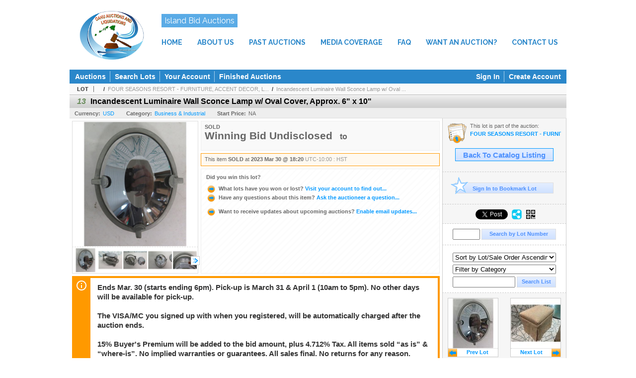

--- FILE ---
content_type: text/html; charset=utf-8
request_url: https://bid.oahuauctions.com/Incandescent-Luminaire-Wall-Sconce-Lamp-w-Oval-Cover-Approx-6-x-10_i47922059
body_size: 14642
content:

<!DOCTYPE html PUBLIC "-//W3C//DTD XHTML 1.0 Transitional//EN" "http://www.w3.org/TR/xhtml1/DTD/xhtml1-transitional.dtd">
<html xmlns="http://www.w3.org/1999/xhtml" >
<head><link rel="stylesheet" type="text/css" href="css/jquery.thickbox.css" /><link rel="shortcut icon" href="https://bid.oahuauctions.com/s/109/graphics/favicon.ico" /><link rel="alternate" type="application/rss+xml" title="Oahu Auctions Upcoming Auctions Feed" href="https://bid.oahuauctions.com/feeds" /><script type="text/javascript">var relpath = "https://bid.oahuauctions.com/";</script><link rel="stylesheet" type="text/css" href="https://bid.oahuauctions.com/css/c.min.2602010449.css" /><link rel="stylesheet" type="text/css" href="https://bid.oahuauctions.com/s/109/css/s.min.2602010449.css" /><script type="text/javascript" src="https://bid.oahuauctions.com/js/jquery-1.4.4.min.js"></script><script type="text/javascript" src="https://bid.oahuauctions.com/js/c.min.2602010449.js"></script><link rel="stylesheet" type="text/css" href="css/font-awesome.min.css" />
    <meta id="cphHead_metaDescription" name="description" content="Incandescent Luminaire Wall Sconce Lamp w/ Oval Cover, Approx. 6&amp;quot; x 10&amp;quot; - Oahu Auctions"></meta>
    <meta id="cphHead_metaKeywords" name="keywords" content="Incandescent Luminaire Wall Sconce Lamp w/ Oval Cover, Approx. 6&amp;quot; x 10&amp;quot;, Oahu Auctions, Honolulu, Hawaii, United States, auction, item, lot"></meta>

    <link rel="stylesheet" type="text/css" href="css/jquery.jcarousel.css" />
    <link rel="stylesheet" type="text/css" href="css/jquery.jcarousel.skin.css" />
    <link rel="stylesheet" type="text/css" href="css/jquery.jqzoom.css" />
    <link rel="stylesheet" type="text/css" href="css/pages/item.5.css" />
    <link rel="stylesheet" type="text/css" href="css/lightbox.css" />

    <script src="js/jquery-1.6.min.js" type="text/javascript"></script>

    <script type="text/javascript" src="js/jquery.lightbox.js?show_linkback=false&amp;show_helper_text=false&amp;speed=200&amp;opacity=0.8"></script>
    <script type="text/javascript" src="js/jquery.jcarousel.2602010449.js"></script>
    <script type='text/javascript' src='js/jquery.jqzoom-core.2602010449.js'></script>
    <script type="text/javascript" src="js/pages/auction.2602010449.js"></script>
    <script type="text/javascript" src="js/pages/item.2602010449.js"></script>

    <script src="js/jquery-ui-1.11.3.min.js" type="text/javascript"></script>
    <link rel="stylesheet" type="text/css" href="css\jquery-ui-1.11.3.min.css"/>

    <link rel="canonical" href="https://www.liveauctionworld.com/Incandescent-Luminaire-Wall-Sconce-Lamp-w-Oval-Cover-Approx-6-x-10_i47922059" />

    <style type="text/css">
        /*Jquery UI MyAgent CSS*/
        .ui-dialog{
            font-size: 12px;
            text-align:left;
        }
        .ui-dialog input[type=text]{
            width:420px;
        }
        .lblTitle{
            margin-top:7px;
            margin-bottom:2px;
            display:block;
        }
        .lblInfo {
            font-weight: normal;
            display:block;
        }
        .lblError {
            color:red;
            font-weight: normal;
            margin: 5px 0;
            display: block;
        }
        
        .buttons {
            text-align: center;
            margin-top:5px;
        }
        .buttons input{
            margin:5px 25px;
            width:80px;
        }
        #AuctionButlerTitle {
            text-align:center;
            border: 1px rgb(204, 204, 204) solid;
            padding: 5px 5px 10px 5px;
        }
        #AuctionButlerTitle span{
            font-size: 14px;
        }
        #AuctionButlerTitle img{
            vertical-align:middle;
        }
        #manageAuctionButler{
            text-decoration:none;
            color:#09f;
        }
        #manageAuctionButler:hover{
            color:#f90;
        }
        #CreateSavedSearch{
            color:#fff;
            background-color:rgb(0, 166, 81);
            cursor:pointer;
            padding: 0 55px;
            text-decoration:none;
            font-family:sans-serif;
            font-weight:bold;
            font-size:small;
            display:inline-block;
            height: 15px;
            border: solid 1px #ccc;
            border-left:none;
            padding-bottom: 7px;
            padding-top: 9px;
            margin-left: 1px;
        }
        .imgQuestion{
            margin-top: -47px;
            margin-left: 200px;
            float: left;
            cursor:help;
        }

        .p_item-buynow {
            clear: both;
            margin: 0 5px;
            padding: 1em 1.5em;
            border: solid 1px #F90;
            background-color: #FFF9F0;
            color: #666;
            text-align: left;
        }
        .p_item-buynow a {
            background: red;
            color: white;
            padding: 0.6em 1.2em 0.5em;
            margin-top: -0.3em;
            float: right;
            cursor: pointer;
            margin-left: 1em;
            border: 1px solid #999;
            border-radius: 0.2em;
            text-decoration: none;
            font-size: 1.4em;
        }
        .p_item-buynow-quantity {
            font-size: 0.8em;
            font-weight: normal;
        }
        .p_item-buynow-quantity::before {
            content: "x";
            display: inline-block;
            margin: 0 0.25em 0 0.5em;
        }
        .gridView {
            margin: 10px;
            color: #666;
            font-size: 8pt;
            font-weight: normal;
            text-align: right;
            margin-left: 10px;
        }
        .gridView tr td {
            padding: 1px 0px !important;
        }
        .datainfo tr th {
            border-bottom: solid 1px #EEE;
            color: #666;
            font-weight: bold;
            font-size: 8pt;
        }
        .left-padding {
            padding-left: 15px !important;
        }
        .minor-left-padding {
            padding-left: 5px !important;
        }
        .no-right-padding {
            padding-right: 0px !important;
        }
    </style>

    <script type="text/javascript">
        var yt_element, yt_video, yt_videoId, yt_autoload_id;

        var auctionSessionID = "88264";

        var AdjacentItemConfig = new function () {
            this.auctionID = "59562";
            this.auctionSessionID = auctionSessionID;
            this.containerID = "item_sideinfo_nextprev";
            this.commonApiURL = lag.GetCommonApiURL(),
            this.itemCount = "1";
            this.itemID = "47922059";
            this.isMobile = false;
            this.mediaURL = "https://dygtyjqp7pi0m.cloudfront.net/";
            this.showLotNumber = "True";
        }

        var FilterConfig = new function () {
            this.auctionSessionID = auctionSessionID;
        }

        var SiteConfig = new function () {
            this.registrantID = "";
            this.siteID = "109";
        }

        //Initialize JQZoom
        function initJQZoom(){
            $("#jqzoom").jqzoom({zoomType:"standard", zoomWidth:479, zoomHeight: 305, xOffset:7, yOffset: -2, title:false });
        }

        function hideImageYoutubeVideoElements() {
            $("#item_media_main a").hide(); // image

            var videle = $("#item_media_main_video");
            videle[0].pause(); videle.hide();

            if (yt_element) {
                yt_video.pauseVideo();
                yt_element.hide();
            }
        }

        // function called when hover over thumbnail
        function hoverThumbnail(img_md_src, img_lg_src, i)
        {
            hideImageYoutubeVideoElements();

            $("#item_media_main img").attr("src", img_md_src);
            $("#item_media_main a").attr("href", img_lg_src).attr("data-i", i).show();

            //Reinitialize zqzoom on new image
            initJQZoom();
        }
        function hoverMediaThumbnail(url, isYoutube)
        {
            if (!url || !url.length) return;

            hideImageYoutubeVideoElements();

            if (isYoutube == 1) { //1 = youtube, 0 = video url, 2 = uploaded video
                if (yt_videoId != url) { // if not already loaded then load...
                    yt_videoId = url;

                    if (yt_element && yt_video) {
                        yt_video.loadVideoById(url);
                    }
                    else {
                        yt_element = $("#item_media_main .youtube");
                        yt_video = new YT.Player("youtube_player",
                            {
                                width: 250, height: 250, videoId: url,
                                playerVars: { modestbranding: true },
                                events: {
                                    'onReady': function (event) {
                                        yt_video.playVideo();
                                    },
                                    'onStateChange': function (state) {
                                        if (state.data === 0) { // video ended
                                            // restart (loop)
                                            yt_video.seekTo(0);
                                            yt_video.playVideo();
                                        }
                                    }
                                }
                            });
                    }
                }

                yt_element.show();
            }
            else {
                $("#item_media_main_video").attr('src', url).show()[0].play();
            }
        }
        // auto load first video (if it exists)
        function onYouTubeIframeAPIReady()
        {
            // make sure page loaded already
            $(function (){
                // use setTimeout 0 to queue function call after general initialization
                setTimeout(function() { hoverMediaThumbnail(yt_autoload_id, true); }, 1000);
            });
        }
        
        // on tab click change tab and details appropriately
        function changeDetailsTab(name)
        {
            $("#item_details_tabs li").removeClass("active");
            $("#item_details_info > span").css("display", "none");

            $("#item_details_tabs_" + name).addClass("active");
            $("#item_details_info_" + name).css("display", "block");
        }

        // on document ready
        $(function()
        {
            getAdjacentItems(AdjacentItemConfig);
            // show thumbnails section (before initializing carousel)
            // do this instead of just having it visible from the get go
            // because we want style to be applied first otherwise during
            // page load/render layout looks all goofy, and jumps around
            $("#item_media_thumbnails").css("display", "block");

            $("#plhMedia").css("display", "block");

            // initialize thumbnail carousel
            $("#item_media_thumbnails").jcarousel(
            {
                scroll: 1,
                visible: (5)
            });
            
            // initialize jqzoom (on main image)
            // if image src contains 'noimage' (eg. .../noimage_md.jpg) then don't add zoom capability
            var main_image = $("#item_media_main a img");
            if(main_image.attr("src").indexOf("noimage") < 0)
            {
                // a valid image exists so initialize jqzoom on the image
                initJQZoom();
            }
            else
            {
                // a valid image does NOT exist, remove the href for the link on the main image
                $("#item_media_main a").removeAttr("href");
            }

            // click main image to get zoom via thumbnail lightbox event
            $("#item_media_main a").click(function() {
                var i = $(this).attr("data-i");
                $("a.item_media_thumbnail_" + i).trigger("click");
            });

            // show itemsbar
            $(".item_groupbar").show("slow", function(){ $(".item_groupbar .tag").show(); });
            
            // setup find lot number events
            $("#txtFindLot").click(function(e){ this.select(); });
            $("#txtFindLot").keypress(function(e)
            {
                var keyCode = (window.Event)? e.which : e.keyCode;
                if(keyCode==13)
                {
                    FindLot(this.value, null, 88264, 50);
                    return false;
                }
            });
            $("#btnFindLot").click(function()
            {
                FindLot($("#txtFindLot").val(), null, 88264, 50);
            });
            
            // setup search items via keywords events
            $("#txtSearch").click(function(e){ this.select(); });
            $("#txtSearch").keypress(function(e)
            {
                var keyCode = (window.Event)? e.which : e.keyCode;
                if(keyCode==13)
                {
                    SearchItems("https://bid.oahuauctions.com/FOUR-SEASONS-RESORT-FURNITURE-ACCENT-DECOR-LIGHTING_as88264", "50", "null", $("#txtSearch").val(), $("#ddlSearchCategories").val(), "null", "null", $("#cphBody_ddlSortOrder").val());
                    return false;
                }
            });

            // Load category dropdown list
            getCategoryFilter(FilterConfig);

            function itempage_search() {
                SearchItems(
                    "https://bid.oahuauctions.com/FOUR-SEASONS-RESORT-FURNITURE-ACCENT-DECOR-LIGHTING_as88264", "50", "null",
                    $("#txtSearch").val(), $("#ddlSearchCategories").val(), "null", "null", $("#cphBody_ddlSortOrder").val());
            }
            $("#btnSearch").click(itempage_search);
            $("#ddlSearchCategories,#cphBody_ddlSortOrder").change(itempage_search);
            
            // setup sort ordering
            $("#cphBody_ddlSortOrder").change(function()
            {
                SortItems("https://bid.oahuauctions.com/FOUR-SEASONS-RESORT-FURNITURE-ACCENT-DECOR-LIGHTING_as88264", "50", "null", $("#txtSearch").val(), $("#ddlSearchCategories").val(), "null", "null", $("#cphBody_ddlSortOrder").val());
            });

            //If user is logged in load 
            if("".length > 0){
                //Initialize the savedsearch dialog
                $("#Dialog").dialog({ autoOpen: false, resizable: false, width: 450, modal: true });
                $("#Dialog").dialog('option', 'title', 'Auction Butler');

                var SavedSearch = new function () {
                    this.CategoryID = "12576";
                    this.SSID = null;
                    this.MyAgentEnabled = 0;
                }

                var Filters = new function () {
                    this.categoryID = SavedSearch.CategoryID;
                    this.yearID = null;
                    this.auctionSessionTypeID = null;   
                    this.countryLocationID = null;
                    this.auctioneerID = null;
                }

                var SearchConfig = new function () {
                    this.keywords = removeStopWords(removeIllegalChars("Incandescent Luminaire Wall Sconce Lamp w/ Oval Cover, Approx. 6 x 10 "));
                    this.exactKeywords = null;
                    this.isCurrent = 1;
                    this.exactKeywords = 0;
                }

                var savedSearchName = "";
                var btnMyAgentEnabled = "Added To List";
                var btnMyAgentDisabled = "Add To My List";

                $("#btnSubmit").click(function () {
                    $("#Dialog").dialog('close');
                    
                    promptKeywords = removeStopWords(removeIllegalChars($("#txtKeywords").val()));
                    if (promptKeywords.length > 0) {
                        SearchConfig.keywords = promptKeywords;
                        var savedSearchName = generateSavedSearchName("Business & Industrial", SearchConfig.keywords, SearchConfig.exactKeywords).substr(0,150);
                        if(saveSearch(savedSearchName, SavedSearch.SSID, 1, SearchConfig, Filters, SiteConfig, true)){
                            $("#CreateSavedSearch").text(btnMyAgentEnabled);
                            loadSavedSearch();
                        }
                    }
                });

                $("#btnCancel").click( function () {
                    $("#Dialog").dialog('close');
                });

                $("#txtKeywords").keypress(function(e) {
                    if(e.which == 13) {
                        $("#btnSubmit").click();
                    }else{
                        var regex = new RegExp("^[a-zA-Z0-9 :,]+$");
                        var str = String.fromCharCode(!e.charCode ? e.which : e.charCode);
                        if (regex.test(str))
                            return true;
                        else{
                            e.preventDefault();
                            return false;
                        }
                    }
                });

                $("#CreateSavedSearch").click (function () {
                    loadSavedSearch();

                    //If myagent is disabled, check if it exists. If it does, enabled. else, create
                    if (SavedSearch.SSID != null && SavedSearch.MyAgentEnabled == 1) {
                        if(saveSearch(savedSearchName, SavedSearch.SSID, 0, SearchConfig, Filters, SiteConfig, true, false)){
                            $("#CreateSavedSearch").text(btnMyAgentDisabled);
                            SavedSearch.MyAgentEnabled == 0;
                        }
                    }
                    else {
                        if (!$("#Dialog").dialog('isOpen')) {
                            $("#lblCategory").text("Business & Industrial");
                            $("#txtKeywords").val(SearchConfig.keywords);

                            $("#Dialog").dialog('open');
                        }
                    }
                });	    

                function loadSavedSearch(){
                    var arrSavedSearch = loadSavedSearchesItemPage("109", "");
                    if (arrSavedSearch && arrSavedSearch.length) {
                        $.each(arrSavedSearch, function(index, ssVal) {
                            //if the new generated savedsearch keywords and categoryid match an existing savedsearch then savedsearch is enabled.
                            if(ssVal.SearchKeywords == SearchConfig.keywords){
                                //Existing Saved Search was found. populate existing values
                                SavedSearch.SSID = ssVal.SSID;
                                SavedSearch.MyAgentEnabled = ssVal.MyAgentEnabled;
                                SearchConfig.keywords = ssVal.SearchKeywords;
                                Filters.yearID = ssVal.SearchYearID;
                                Filters.auctionSessionTypeID = ssVal.SearchAuctionSessionID;
                                Filters.countryLocationID = ssVal.SearchLocationID;
                                Filters.auctioneerID = ssVal.SearchAuctioneerID;
                                return false;//break loop
                            }
                        });
                    }
                }

                $("#CreateSavedSearch").removeAttr("href");
            }

            $("#ItemNotificationHelpDialog").dialog({ autoOpen: false, resizable: false, width: 450, modal: true });
            $("#ItemNotificationHelpDialog").dialog('option', 'title', 'Lot Closing Notification Information');

            $("#btnClose").click( function () {
                $("#ItemNotificationHelpDialog").dialog('close');
            });

            $(".imgQuestion").click(function(){
                $("#ItemNotificationHelpDialog").dialog('open');
            });

            $("#linkItemSubSettings").attr("href", "account/profile.aspx?m=2&itn=1&returl=" + window.location.href);
        });
    </script>
    <style type="text/css">
        .auction_session_search input[type='text'] { margin-right:3px; }
        .auction_session_search div { margin-bottom:5px; }
        .auction_session_search div:last-child { margin-bottom:0px; }
        .auction_session_search .boxlink { height:22px; padding:4px; font-size:11px; vertical-align:top; }
        .auction_session_search #btnFindLot { width:150px; }
        .auction_session_search #btnSearch { width:79px; }
        .auction_session_search #txtFindLot { width:49px; height:18px; padding:0px 1px; }
        .auction_session_search #txtSearch { width:120px; height:18px; padding:0px 1px; }
        .auction_session_search #ddlSearchCategories { width:208px; }
        .auction_session_search #cphBody_ddlSortOrder { width:208px; margin:5px 0px; }

        a#lightbox-caption-title {
            display: block;
            text-decoration: none !important;
        }
        a#lightbox-caption-title:hover {
            color: #09f !important;
        }
        a#lightbox-caption-title:hover::after {
            background-color: #09f;
        }
        a#lightbox-caption-title::after {
            display: block;
            content: "OPEN FULL SIZE VERSION IN NEW WINDOW";
            margin: .5em .25em 0;
            padding: 0 .25em;
            border-radius: .25em;
            color: #fff;
            background-color: #999;
            font-size: 1.25em;
            text-align: center;
        }
        #item_media_main a, #item_media_main img, .jqZoomPup, #item_media_thumbnails a
        { cursor: pointer; cursor: -webkit-zoom-in; cursor: -moz-zoom-in; cursor: zoom-in; }
        
        .otherdetailsbox {
            margin-top: 15px;
            color: #333;
            background-color: #fff;
            min-height: unset;
            border: .25em solid #f90;
            border-left-width: 2.5em;
            padding: .75em 1em;
            font-size: 1.1em;
            line-height: 1.3;
            font-weight: bold;
        }
        .otherdetailsbox::before {
            content: '';
            float: left;
            background-image: url('graphics/icons/info-circle.png');
            background-repeat: no-repeat;
            background-position: 0 0;
            width: 3em;
            height: 3em;
            margin-left: -3em;
            margin-top: -.5em;
            z-index: 100;
        }

        .p_item-lotassoc {
            display: block;
            border-color: green;
        }

        .itempage-orderindexnum {
            display: inline-block;
            transform: translateY(-0.1em);
            margin-right: 0.5em;
            padding: 0.2em 0.4em;
            border-radius: 0.5em;
            background-color: #666;
            color: #fff;
            font-size: 0.7em;
            font-weight: normal;
        }
        .itempage-orderindexnum::before {
            content: 'SEQ#';
            display: inline-block;
            margin-right: 0.3em;
        }
        .divAuctionMedia{
            max-height: 55px;
        }
    </style>
    <!--[if lte IE 7]>
    <style type="text/css">
        .auction_session_search #btnFindLot { width:150px; }
        .auction_session_search #btnSearch { width:79px; }
    </style>
    <![endif]-->
    
<meta property="og:site_name" content="Oahu Auctions"></meta><meta property="og:image" content="https://dygtyjqp7pi0m.cloudfront.net/i/59562/47922059_1.jpg?v=8DB319E32735470"></meta><title>
	Incandescent Luminaire Wall Sconce Lamp w/ Oval Cover, Approx. 6&quot; x 10&quot; - Oahu Auctions
</title></head>
<body>
    <form method="post" action="./Incandescent-Luminaire-Wall-Sconce-Lamp-w-Oval-Cover-Approx-6-x-10_i47922059?i=47922059" id="frmMainMaster">
<div class="aspNetHidden">
<input type="hidden" name="__VIEWSTATE" id="__VIEWSTATE" value="fw3Ab7QTf9wuvi/a1eSCrenWLHHBWNyNsmJHgSv45nBAbyktPcg/AiWuF8DiTCehLj/iyvKieJJdxqdfeI6ELwGA4Gy+zJSgWD+Oja3BJELGZQ6lCIqTdalPT2etboB88ez0Jg==" />
</div>


<script type="text/javascript">
//<![CDATA[
function htip_show(e, htipID, offset) { $(htipID).stop(true,true).css({left:e.pageX-offset,top:e.pageY+10}).animate({opacity:'show'}, 'slow'); }function htip_hide(htipID) { $(htipID).hide(); }//]]>
</script>

<div class="aspNetHidden">

	<input type="hidden" name="__VIEWSTATEGENERATOR" id="__VIEWSTATEGENERATOR" value="6AB857A9" />
	<input type="hidden" name="__EVENTVALIDATION" id="__EVENTVALIDATION" value="5EtPWb1Hi7x9bGXeEzs6V7+A5A9p16LbgdNCpHQ8Sps9KOh3vNwgQRQ+jIO4r3/ElD5juOFrtiksaQKsayna9k7nl1A4oHbzws1DkXZFM69Vd9Pb1IfwyOmjp5qVnWOmW7sPjkNhl5/2AWmdCeyMwKy5BS9QV+jhnxXzNFYsf9DOgslVJGwNiSj3c6MWPAg0KfipNx3vk2Ni3zthkcksZOaUihD65In9/5knSwG50dsGVCqRGESuXxphcwYrlA21WP7dcDehFg7vXAPvCTrbjYCNZ1MESVTGodQV/jX9azhSPYAO96ob7JQgivcxlVDLAqGJZzceylfI1gzbLNlSycRxRbU=" />
</div>
    <div id="master_borders">
    <div id="master">
		<div id="header" class="s109header">
			<a class="s109header-logo" href="http://www.oahuauctions.com/"><img src="https://bid.oahuauctions.com/s/109/graphics/logo.png" alt="Oahu Auctions" /></a>
            <div class="s109header-bid"><a href="https://bid.oahuauctions.com/auctionlist.aspx" target="_blank">Island Bid Auctions</a></div>
            <nav class="s109header-nav">
                <ul>
					<li><a href="https://www.oahuauctions.com">HOME</a></li><li
                    ><a href="https://www.oahuauctions.com/about-us">ABOUT US</a></li><li
                    ><a href="https://www.oahuauctions.com/past-auctions">PAST AUCTIONS</a></li><li
                    ><a href="https://www.oahuauctions.com/media-coverage">MEDIA COVERAGE</a></li><li
                    ><a href="https://www.oahuauctions.com/faq">FAQ</a></li><li
                    ><a href="https://www.oahuauctions.com/want-an-auction">WANT AN AUCTION?</a></li><li
                    ><a href="https://www.oahuauctions.com/contact-us">CONTACT US</a></li>
                </ul>
            </nav>
		</div>
		<div id="mainmenu">
			<div class="login">
				<a id="lnkLogin" class="sepR" href="https://bid.oahuauctions.com/login.aspx?returnurl=https%3a%2f%2fbid.oahuauctions.com%2fitem.aspx%3fi%3d47922059">Sign In</a><a id="lnkRegister" href="https://bid.oahuauctions.com/register.aspx?returnurl=https%3a%2f%2fbid.oahuauctions.com%2fitem.aspx%3fi%3d47922059">Create Account</a>
				
			</div>
			<a href="https://bid.oahuauctions.com/auctionlist.aspx" class="sepR">Auctions</a><a href="https://bid.oahuauctions.com/search.aspx" class="sepR">Search Lots</a><a href="https://bid.oahuauctions.com/account/" class="sepR">Your Account</a><a href="https://bid.oahuauctions.com/auctionlist.aspx?dv=2">Finished Auctions</a>
		</div>
		<div id="content">
			
    <div id="p_item" class="p_page_content" itemscope itemtype="http://schema.org/Product">
    <h2 class="breadcrumbs">
        <b>LOT</b>
        <a id="cphBody_hlBreadcrumb_AuctioneerName"></a>&nbsp;&nbsp;/&nbsp;
        <a id="cphBody_hlBreadcrumb_AuctionTitle" title="FOUR SEASONS RESORT - FURNITURE, ACCENT DECOR, L..." onclick="lag.EmitAnalytics(&#39;ClickAuctionFromItem&#39;)" href="https://bid.oahuauctions.com/FOUR-SEASONS-RESORT-FURNITURE-ACCENT-DECOR-LIGHTING_as88264">FOUR SEASONS RESORT - FURNITURE, ACCENT DECOR, L...</a>&nbsp;&nbsp;/&nbsp;
        <a id="cphBody_hlBreadcrumb_ItemTitle" title="Incandescent Luminaire Wall Sconce Lamp w/ Oval ..." itemprop="url" href="https://bid.oahuauctions.com/Incandescent-Luminaire-Wall-Sconce-Lamp-w-Oval-Cover-Approx-6-x-10_i47922059">Incandescent Luminaire Wall Sconce Lamp w/ Oval ...</a>
    </h2>

    
    
    <div id="cphBody_pnlMain">
	
        <div class="pageheading">
            
            <i>13</i>
            <h1 itemprop="name">Incandescent Luminaire Wall Sconce Lamp w/ Oval Cover, Approx. 6&quot; x 10&quot;</h1>
        </div>

        <div class="pageheadingsub">
            <span class="part"><b>Currency:</b><a id="cphBody_hlSubBar_AuctionCurrency" title="Search for items under currency: USD" href="http://www.google.com/finance?q=CURRENCY:USD" target="_blank">USD</a></span>
            <span class="part"><b>Category:</b><a id="cphBody_hlSubBar_ItemCategory" title="Search for items under category: Business &amp; Industrial" href="search.aspx?ca=12576">Business & Industrial</a></span>
            <span class="part"><b>Start Price:</b>NA</span>
            
        </div>

        <div class="cmain">
            <div id="item_media_container">
                <div id="item_media_main">
                    <a href="https://dygtyjqp7pi0m.cloudfront.net/i/59562/47922059_1.jpg?v=8DB319E32735470" data-i="1" id="jqzoom"><img class="p-item-media-main-image" itemprop="image" src="https://dygtyjqp7pi0m.cloudfront.net/i/59562/47922059_1m.jpg?v=8DB319E32735470" alt="Incandescent Luminaire Wall Sconce Lamp w/ Oval Cover, Approx. 6  x 10 " /></a>
                    <div class="youtube" style="display:none"><div id="youtube_player"></div></div>
                    <video id="item_media_main_video" style="display:none;width:100%;height:100%;background:#000;" controls loop></video>
                </div>
                <ul id="item_media_thumbnails" class="jcarousel-skin-simple" style="display:none;"><li><a class='item_media_thumbnail_1' href="https://dygtyjqp7pi0m.cloudfront.net/i/59562/47922059_1.jpg?v=8DB319E32735470" onmouseover="hoverThumbnail('https://dygtyjqp7pi0m.cloudfront.net/i/59562/47922059_1m.jpg?v=8DB319E32735470','https://dygtyjqp7pi0m.cloudfront.net/i/59562/47922059_1.jpg?v=8DB319E32735470', 1);" rel="lightbox-thumbnails" title="13 - Incandescent Luminaire Wall Sconce Lamp w/ Oval Cover, Approx. 6&quot; x 10&quot;"><img src="https://dygtyjqp7pi0m.cloudfront.net/i/59562/47922059_1s.jpg?v=8DB319E32735470" alt="Image 1 : Incandescent Luminaire Wall Sconce Lamp w/ Oval Cover, Approx. 6&quot; x 10&quot;" /></a></li><li><a class='item_media_thumbnail_2' href="https://dygtyjqp7pi0m.cloudfront.net/i/59562/47922059_2.jpg?v=8DB319E32735470" onmouseover="hoverThumbnail('https://dygtyjqp7pi0m.cloudfront.net/i/59562/47922059_2m.jpg?v=8DB319E32735470','https://dygtyjqp7pi0m.cloudfront.net/i/59562/47922059_2.jpg?v=8DB319E32735470', 2);" rel="lightbox-thumbnails" title="13 - Incandescent Luminaire Wall Sconce Lamp w/ Oval Cover, Approx. 6&quot; x 10&quot;"><img src="https://dygtyjqp7pi0m.cloudfront.net/i/59562/47922059_2s.jpg?v=8DB319E32735470" alt="Image 2 : Incandescent Luminaire Wall Sconce Lamp w/ Oval Cover, Approx. 6&quot; x 10&quot;" /></a></li><li><a class='item_media_thumbnail_3' href="https://dygtyjqp7pi0m.cloudfront.net/i/59562/47922059_3.jpg?v=8DB319E32735470" onmouseover="hoverThumbnail('https://dygtyjqp7pi0m.cloudfront.net/i/59562/47922059_3m.jpg?v=8DB319E32735470','https://dygtyjqp7pi0m.cloudfront.net/i/59562/47922059_3.jpg?v=8DB319E32735470', 3);" rel="lightbox-thumbnails" title="13 - Incandescent Luminaire Wall Sconce Lamp w/ Oval Cover, Approx. 6&quot; x 10&quot;"><img src="https://dygtyjqp7pi0m.cloudfront.net/i/59562/47922059_3s.jpg?v=8DB319E32735470" alt="Image 3 : Incandescent Luminaire Wall Sconce Lamp w/ Oval Cover, Approx. 6&quot; x 10&quot;" /></a></li><li><a class='item_media_thumbnail_4' href="https://dygtyjqp7pi0m.cloudfront.net/i/59562/47922059_4.jpg?v=8DB319E32735470" onmouseover="hoverThumbnail('https://dygtyjqp7pi0m.cloudfront.net/i/59562/47922059_4m.jpg?v=8DB319E32735470','https://dygtyjqp7pi0m.cloudfront.net/i/59562/47922059_4.jpg?v=8DB319E32735470', 4);" rel="lightbox-thumbnails" title="13 - Incandescent Luminaire Wall Sconce Lamp w/ Oval Cover, Approx. 6&quot; x 10&quot;"><img src="https://dygtyjqp7pi0m.cloudfront.net/i/59562/47922059_4s.jpg?v=8DB319E32735470" alt="Image 4 : Incandescent Luminaire Wall Sconce Lamp w/ Oval Cover, Approx. 6&quot; x 10&quot;" /></a></li><li><a class='item_media_thumbnail_5' href="https://dygtyjqp7pi0m.cloudfront.net/i/59562/47922059_5.jpg?v=8DB319E32735470" onmouseover="hoverThumbnail('https://dygtyjqp7pi0m.cloudfront.net/i/59562/47922059_5m.jpg?v=8DB319E32735470','https://dygtyjqp7pi0m.cloudfront.net/i/59562/47922059_5.jpg?v=8DB319E32735470', 5);" rel="lightbox-thumbnails" title="13 - Incandescent Luminaire Wall Sconce Lamp w/ Oval Cover, Approx. 6&quot; x 10&quot;"><img src="https://dygtyjqp7pi0m.cloudfront.net/i/59562/47922059_5s.jpg?v=8DB319E32735470" alt="Image 5 : Incandescent Luminaire Wall Sconce Lamp w/ Oval Cover, Approx. 6&quot; x 10&quot;" /></a></li><li><a class='item_media_thumbnail_6' href="https://dygtyjqp7pi0m.cloudfront.net/i/59562/47922059_6.jpg?v=8DB319E32735470" onmouseover="hoverThumbnail('https://dygtyjqp7pi0m.cloudfront.net/i/59562/47922059_6m.jpg?v=8DB319E32735470','https://dygtyjqp7pi0m.cloudfront.net/i/59562/47922059_6.jpg?v=8DB319E32735470', 6);" rel="lightbox-thumbnails" title="13 - Incandescent Luminaire Wall Sconce Lamp w/ Oval Cover, Approx. 6&quot; x 10&quot;"><img src="https://dygtyjqp7pi0m.cloudfront.net/i/59562/47922059_6s.jpg?v=8DB319E32735470" alt="Image 6 : Incandescent Luminaire Wall Sconce Lamp w/ Oval Cover, Approx. 6&quot; x 10&quot;" /></a></li><li><a class='item_media_thumbnail_7' href="https://dygtyjqp7pi0m.cloudfront.net/i/59562/47922059_7.jpg?v=8DB319E32735470" onmouseover="hoverThumbnail('https://dygtyjqp7pi0m.cloudfront.net/i/59562/47922059_7m.jpg?v=8DB319E32735470','https://dygtyjqp7pi0m.cloudfront.net/i/59562/47922059_7.jpg?v=8DB319E32735470', 7);" rel="lightbox-thumbnails" title="13 - Incandescent Luminaire Wall Sconce Lamp w/ Oval Cover, Approx. 6&quot; x 10&quot;"><img src="https://dygtyjqp7pi0m.cloudfront.net/i/59562/47922059_7s.jpg?v=8DB319E32735470" alt="Image 7 : Incandescent Luminaire Wall Sconce Lamp w/ Oval Cover, Approx. 6&quot; x 10&quot;" /></a></li><li><a class='item_media_thumbnail_8' href="https://dygtyjqp7pi0m.cloudfront.net/i/59562/47922059_8.jpg?v=8DB319E32735470" onmouseover="hoverThumbnail('https://dygtyjqp7pi0m.cloudfront.net/i/59562/47922059_8m.jpg?v=8DB319E32735470','https://dygtyjqp7pi0m.cloudfront.net/i/59562/47922059_8.jpg?v=8DB319E32735470', 8);" rel="lightbox-thumbnails" title="13 - Incandescent Luminaire Wall Sconce Lamp w/ Oval Cover, Approx. 6&quot; x 10&quot;"><img src="https://dygtyjqp7pi0m.cloudfront.net/i/59562/47922059_8s.jpg?v=8DB319E32735470" alt="Image 8 : Incandescent Luminaire Wall Sconce Lamp w/ Oval Cover, Approx. 6&quot; x 10&quot;" /></a></li><li><a class='item_media_thumbnail_9' href="https://dygtyjqp7pi0m.cloudfront.net/i/59562/47922059_9.jpg?v=8DB319E32735470" onmouseover="hoverThumbnail('https://dygtyjqp7pi0m.cloudfront.net/i/59562/47922059_9m.jpg?v=8DB319E32735470','https://dygtyjqp7pi0m.cloudfront.net/i/59562/47922059_9.jpg?v=8DB319E32735470', 9);" rel="lightbox-thumbnails" title="13 - Incandescent Luminaire Wall Sconce Lamp w/ Oval Cover, Approx. 6&quot; x 10&quot;"><img src="https://dygtyjqp7pi0m.cloudfront.net/i/59562/47922059_9s.jpg?v=8DB319E32735470" alt="Image 9 : Incandescent Luminaire Wall Sconce Lamp w/ Oval Cover, Approx. 6&quot; x 10&quot;" /></a></li><li><a class='item_media_thumbnail_10' href="https://dygtyjqp7pi0m.cloudfront.net/i/59562/47922059_10.jpg?v=8DB319E32735470" onmouseover="hoverThumbnail('https://dygtyjqp7pi0m.cloudfront.net/i/59562/47922059_10m.jpg?v=8DB319E32735470','https://dygtyjqp7pi0m.cloudfront.net/i/59562/47922059_10.jpg?v=8DB319E32735470', 10);" rel="lightbox-thumbnails" title="13 - Incandescent Luminaire Wall Sconce Lamp w/ Oval Cover, Approx. 6&quot; x 10&quot;"><img src="https://dygtyjqp7pi0m.cloudfront.net/i/59562/47922059_10s.jpg?v=8DB319E32735470" alt="Image 10 : Incandescent Luminaire Wall Sconce Lamp w/ Oval Cover, Approx. 6&quot; x 10&quot;" /></a></li></ul>
            </div> 

            

<div id="item_bidding" itemprop="offers" itemscope itemtype="http://schema.org/Offer">
    

    
    
    

    

    
    
    
        <div id="item_bidding_currentbid">
            <span id="cphBody_cItemBidInfo_lblBidding_Reserve" class="reserve"></span>
            <b class="leadin">SOLD</b><br />
            
            

            <span class="currentbidinfo">
                <span id="cphBody_cItemBidInfo_lblBidding_CurrentBid" class="amount" itemprop="price">Winning Bid Undisclosed</span><span id="cphBody_cItemBidInfo_lblBidding_CurrentBid_Currency" class="currency" itemprop="priceCurrency"></span><span id="cphBody_cItemBidInfo_lblBidding_CurrentBid_Quantity" class="quantity"></span><span id="cphBody_cItemBidInfo_lblBidding_CurrentBid_LeadText" class="leadtext"><small>to</small> </span><span id="cphBody_cItemBidInfo_lblBidding_CurrentBid_Username" class="username"></span><span id="cphBody_cItemBidInfo_lblBidding_CurrentBid_PaddleNumber" class="paddlenumber"></span>
            </span>
        </div>
    

    

    
    
    

    
    
    
    
    
    

    
        <span itemprop="availability" content="https://schema.org/Discontinued"></span>
        <div id="item_bidding_over_date">
            <span id="cphBody_cItemBidInfo_lblBidding_Over_Prefix">This item&nbsp;</span><span id="cphBody_cItemBidInfo_lblBidding_Over_SoldStatus" class="soldstatus">SOLD</span><span id="cphBody_cItemBidInfo_lblBidding_Over_Date_LeadIn"> at </span><span id="cphBody_cItemBidInfo_lblBidding_Over_Date" class="date">2023 Mar 30 @ 18:20</span><span id="cphBody_cItemBidInfo_lblBidding_Over_TimeZone" class="timezone">UTC-10:00 : HST</span>
        </div>
        <div id="item_bidding_over">
            <div id="cphBody_cItemBidInfo_pnlBidding_Over_WhoWon">
		
                <b>Did you win this lot?</b><br />
                <span class="itembidinfo_invoiceWillEmail">A full invoice should be emailed to the winner by the auctioneer within a day or two.</span>
            
	</div>

            <div>
                <a href="https://bid.oahuauctions.com/account/items.aspx?m=3&amp;as=88264" title="Your Account">
                    <img src="https://bid.oahuauctions.com/graphics/icons/go.gif" class="small" alt="" />
                    <span class="gray">What lots have you won or lost?</span>
                    Visit your account to find out...
                </a>
                <br />
                <a href="https://bid.oahuauctions.com/auctioneercontact.aspx?a=59562&amp;i=47922059&amp;TB_iframe=true&amp;height=420&amp;width=600&amp;modal=true" class="thickbox" title="Ask Question">
                    <img src="https://bid.oahuauctions.com/graphics/icons/go.gif" class="small" alt="" />
                    <span class="gray">Have any questions about this item?</span>
                    Ask the auctioneer a question...
                </a>
                
            </div>

            
            
            <div>
                <a href="https://bid.oahuauctions.com/account/profile.aspx?m=2" title="Subscription Settings">
                    <img src="https://bid.oahuauctions.com/graphics/icons/go.gif" class="small" alt="" />
                    <span class="gray">Want to receive updates about upcoming auctions?</span>
                    Enable email updates...
                </a>
                
            </div>
        </div>
    
</div>
<script type="text/javascript" src="https://bid.oahuauctions.com/js/controls/ItemBidInfo.231220.js"></script>
<script type="text/javascript">itembidinfo.Initialize(47922059, -89775258, 1, 10, 0);</script>

            
            

            
                <div class="infobox otherdetailsbox"><span id="cphBody_litOtherDetails" class="contentblock">Ends Mar. 30 (starts ending 6pm). Pick-up is March 31 &amp; April 1 (10am to 5pm). No other days will be available for pick-up.<br /><br />The VISA/MC you signed up with when you registered, will be automatically charged after the auction ends. <br /><br />15% Buyer&#39;s Premium will be added to the bid amount, plus 4.712% Tax. All items sold “as is” &amp; “where-is”. No implied warranties or guarantees. All sales final. No returns for any reason.</span></div>
            

            <div style="margin-top:15px;">
                

<style type="text/css">
	.mediaItem{
		display: block;
		text-align: left;
		margin-left: 30px;
	}	
	.docItem{
		display: block;
		text-align: left;
		margin-left: 30px;
	}

	.hyperLinkText{
		line-height: 33px;
		vertical-align: bottom;
		display: inline-block; 
		text-decoration: none;
	}
	.divAuctionMedia{
        overflow: hidden;
		transition: max-height 300ms;
		min-height: 0px !important;
		margin-bottom: 0px;
    }
	.open {
		max-height: max-content;
	}
	
</style>

<script type="text/javascript">
    $(document).ready(function () {
        var b = $(".mediaDocumentToggleButton");
		var w = $(".divAuctionMediaID");
        var eleToChangeButtonText = $(".mediaDocumentContent .mediaDocumentToggleButton, .mediaDocumentContent span.ui-btn-inner.ui-btn-corner-all")

		b.click(function (e) {
			e.preventDefault();
			w.toggleClass("open"); /* <-- toggle the application of the open class on click */

			e.currentTarget.innerHTML = w.hasClass("open") ? "Show less..." : "Show more..."; /* <-- change the button text based on the class */
			if (eleToChangeButtonText) {
                eleToChangeButtonText[0].innerText = e.currentTarget.innerHTML;
			}
                
			return false;
        });
	});

	function toggleMediaContent(e) {
		var w = $("#divAuctionMedia");

		e.preventDefault();

		w.toggle();
	}
</script>




            </div>
            

            

            <ul id="item_details_tabs" class="tabs">
                <li id="item_details_tabs_description" class="active"><a onclick="changeDetailsTab('description');" title="Description">Lot Description</a></li>
                <li id="item_details_tabs_preview"><a onclick="changeDetailsTab('preview');" title="Location &amp; Preview">Location &amp; Preview</a></li>
                <li id="item_details_tabs_taxes"><a onclick="changeDetailsTab('taxes');" title="Taxes &amp; Fees">BP, Taxes &amp; Fees</a></li>
                <li id="item_details_tabs_shippay"><a onclick="changeDetailsTab('shippay');" title="Shipping &amp; Payment">Shipping &amp; Payment</a></li>
                <li id="item_details_tabs_terms"><a onclick="changeDetailsTab('terms');" title="Terms">Terms</a></li>
            </ul>
            <div id="item_details_info">
                <span id="item_details_info_description" itemprop="description">
                    <span id="cphBody_cbItemDescription" class="contentblock">Incandescent Luminaire Wall Sconce Lamp w/ Oval Cover, Approx. 6&quot; x 10&quot;.  This is a stock photo, representative of item. Condition may vary.</span>
                </span>
                <span id="item_details_info_preview" style="display:none;">
                    <b>Auction Location:</b><br />
                    650 Iwilei Road, Honolulu, Hawaii, 96817, United States
                    <br /><br />
                    <b id="cphBody_bItemPreviewInfo">Previewing Details:</b><br />
                    <span id="cphBody_cbItemPreviewInfo" class="contentblock">No onsite preview for this auction</span>
                </span>
                <span id="item_details_info_taxes" style="display:none;">
                    <span id="cphBody_cbItemTaxes" class="contentblock">Hawaii General Excise Tax of 4.712 will be added to the invoice.<br /><br /></span>
                    
                            <b>Taxes:</b>
                            <table class="datainfo">
                                <thead><tr><td>Tax</td><td>Rate</td><td>Desc.</td></tr></thead>
                        
                            <tr>
                                <td>GET</td>
                                <td>4.712%</td>
                                <td>General Tax</td>
                            </tr>
                        
                            <tr>
                                <td>RET</td>
                                <td>0.5%</td>
                                <td>Reseller Exemption Tax</td>
                            </tr>
                        
                            </table><br />
                        
                    
                            <b>Buyer's Premiums:</b>
                            <table class="datainfo">
                                <thead><tr><td>From (Incl.)</td><td>To (Excl.)</td><td>Premium</td></tr></thead>
                                <tbody>
                        
                            <tr>
                                <td>0.00</td>
                                <td>Infinite</td>
                                <td>15%</td>
                            </tr>
                        
                                </tbody>
                            </table>
                        
                    
                    <br /><b>Additional Fees:</b>
                    <div>
		<table class="datainfo" cellspacing="0" rules="all" border="1" id="cphBody_gvFees" style="border-collapse:collapse;">
			<tr>
				<td>No data available.</td>
			</tr>
		</table>
	</div>
                </span>
                <span id="item_details_info_shippay" style="display:none;">
                    <b>Shipping Details:</b><br />
                    <span id="cphBody_cbItemShippingInfo" class="contentblock">Shipping to destinations outside of Oahu is possible through an independent third-party shipper such as The UPS Store. You may contact them at (808) 733-0800 to pick up on your behalf. All packaging and transport costs are the responsibility of the buyer.</span>
                    <br /><br />
                    <b>Payment Details:</b><br />
                    <span id="cphBody_cbItemPaymentInfo" class="contentblock">This is a credit card-only auction, which means the credit card you signed up with during the registration process will be automatically charged after the auction ends. Accepted forms of payment: VISA/MC.<br /><br />Invoices will be e-mailed the night the auction ends. 15% Buyer&#39;s Premium will be added to the bid amount, plus 4.712% Tax. All items are sold “as is” and “where-is” with no implied warranties or guarantees of any kind.</span>
                    <br /><br />
                    <b>Accepted Payment Methods:</b><ul>
                            <li>VISA</li>
                        
                            <li>Master Card</li>
                        
                            <li>See Payment Details</li>
                        </ul>
                </span>
                <span id="item_details_info_terms" style="display:none;"><span id="cphBody_cbItemTerms" class="contentblock">GENERAL TERMS AND CONDITIONS<br /><br />1. All persons wishing to participate in the bidding process must be registered to enable bidding.  By registering, you acknowledge full understanding of the Terms and Conditions set forth herein.  Your bid is a binding contract. Unpaid invoices will be turned over to a collection agency.<br /><br />2. Online Auction begins ending at 6pm.  Each lot’s closure time is staggered and spaced out in 30-second intervals which means Lot 1 is scheduled to end at 6pm, Lot 2 ends 30 seconds after that. Lot 3 to end 30 seconds after Lot 2.  However, if anyone places a bid on a particular lot within 3 minutes of its scheduled closure time, 3 minutes will be added to the clock for that particular lot.  A three-minute time extension will continue to occur each time a bid is placed within the last 3 minutes until there’s at least 3 minutes remaining with no bidding activity. <br /><br />3. Island Bid/Oahu Auctions is not responsible for any inconsistencies associated with the representation of items (via photos, announcements, printed materials, etc.) and the actual product.  Therefore, it is strongly encouraged that you inspect each item you intend to bid on.  Bidders should make an informed decision on what item(s) to bid on based on photos and videos of the item or through physical inspection (when available).<br /><br />4. All items are sold “as is” and “where is” with no implied warranties or guarantees of any kind.<br /><br />5. All sales are final.  No returns allowed.  No refunds or price adjustments will be provided for any reason.<br /><br />6. Island Bid/Oahu Auctions reserves the right to add/remove items from the auction at any time for whatever reason.  Island Bid/Oahu Auctions reserves the right to withdraw/modify any of the items listed in the catalog and/or add, remove or modify reserve amounts or bid increments on any auction lot.<br /><br />7. Island Bid/Oahu Auctions reserves the right to cancel the auction entirely, extend the auction end date, or end the auction early. <br /><br />8. Island Bid/Oahu Auctions reserves the right to reject or cancel any bid(s) at any time for any reason. Island Bid/Oahu Auctions reserves the right to cancel a sale after an auction has ended. Island Bid/Oahu Auctions reserves the right to suspend bidding privileges at any time.<br /><br />9. A Buyer&#39;s Premium of 15% will be added to the winning bid for all auction items.  Hawaii General Excise Tax of 4.712% will be added.<br /><br />10. This is a credit card only auction, which means the credit card you signed up with during the registration process will be automatically charged after the auction ends. Accepted forms of payment: VISA/MC. Invoices will be e-mailed the night the auction ends.<br /><br />11. Winning bidders are responsible for all costs associated with removal and transport of all purchased items. Bidders outside of Oahu wishing to have these removed by a third party can coordinate with Island Bid/Oahu Auctions to facilitate removal of purchased items. Contact us and we can recommend movers to take items to YB or to a UPS store.<br /><br />12.  All items not claimed by the specified pick-up deadline date/time published on the auction page summary/invoice, will be subject to forfeiture and will be disposed of, resold or donated. Island Bid/Oahu Auctions reserves the right to impose a daily storage fee.<br /><br />13.  Late payments are subject to fees and penalties at the discretion of Island Bid/Oahu Auctions. Unpaid accounts will be reported and turned over to a collection agency, which can affect your overall credit scores for up to 7 years.  Unpaid accounts are subject to legal action.  The bidder information along with the credit card information you provided during the registration process has been verified for identity purposes prior to approval.<br /><br />Please contact Dave at (808) 371-6055 with any questions.</span></span>
            </div>

            
        </div>
        
        <div class="cside">
            <div id="item_sideinfo_auction" class="sidebox sidebox_bg_gray">
                <span>This lot is part of the auction: <a id="cphBody_hlSideAuctionTitle" title="View: FOUR SEASONS RESORT - FURNITURE, ACCENT DECOR, LIGHTING" onclick="lag.EmitAnalytics(&#39;ClickAuctionFromItem&#39;)" href="https://bid.oahuauctions.com/FOUR-SEASONS-RESORT-FURNITURE-ACCENT-DECOR-LIGHTING_as88264">FOUR SEASONS RESORT - FURNITURE, ACCENT DECOR, LIGHTING</a></span>
            
                <a id="cphBody_hlSideAuctionLink" title="View all items from auction: FOUR SEASONS RESORT - FURNITURE, ACCENT DECOR, LIGHTING" class="boxlink" onclick="lag.EmitAnalytics(&#39;ClickAuctionFromItem&#39;);GoToPage(47922059, 88264, 0, true);return false;" style="font-size:11pt;">Back To Catalog Listing</a>
                <div class="stopper"></div>
            </div>

            <div class="sidebox sidebox_bg_gray p-item-markers">
                <div class="stopper"></div>
                <a class="boxlink" href="login.aspx?returnurl=https%3a%2f%2fbid.oahuauctions.com%2fitem.aspx%3fi%3d47922059" title="Sign In to Bookmark Item"><img src="graphics/icons/bookmark_off.png" alt="" />Sign In to Bookmark Lot</a>
                

                
                
                
                <div class="stopper"></div>
            </div>
            
            <div id="item_sideinfo_auctionbutler" class="sidebox sidebox_bg_gray">
                <fieldset id="AuctionButlerTitle">
                    <legend>
                        &nbsp;
                        <img style="margin-top: -2px;" src="graphics\icons\butler-icon.png" alt="" width="16" height="16" />
                        The Auction Butler<a href="account/auctionbutler.aspx" id="manageAuctionButler"> [Manage]&nbsp;</a>
                    </legend>                        
                    <a id="CreateSavedSearch" class="saveSearch" href="login.aspx?returnurl=https%3a%2f%2fbid.oahuauctions.com%2fitem.aspx%3fi%3d47922059">Add To My List</a>
                    <span id="auctionButler" style="display:inline"><input type="checkbox" id="toggleButler" data-size="medium" checked="checked" style="display:none;" /></span>
                </fieldset>
                <div class="stopper"></div>
            </div>
            <div class="sidebox sidebox_bg_gray sharewidget">
                <div id="cphBody_shareWidget" class="sharewidget-container">
		
                <div id='fb-root'></div>
                <div class='fb-share-button' data-width='50' data-layout='button' data-action='share' data-size='small'></div>
                <a href='https://twitter.com/share?ref_src=twsrc%5Etfw' class='twitter-share-button' data-show-count='false'>Tweet</a>
                <a class='sharewidget-native' onclick='navigator.share && navigator.share({title: document.title, url: document.location.href})'><img alt='Share' src='graphics/icons/share-widget.png' /></a>
                <a class='sharewidget-qr' onclick='sharewidget_open_qr()'><img src="graphics/qrCode.png" /></a>
                <div style='clear:both'></div>
                
	</div>
                <div class="stopper"></div>
            </div>
            
            
            
            
            <div id="cphBody_divFindLot" class="sidebox auction_session_search">
                <input type="text" id="txtFindLot" /><input type="button" id="btnFindLot" value="Search by Lot Number" class="boxlink" />
            </div>
            <div class="sidebox auction_session_search">
                <div>
                    <select name="ctl00$cphBody$ddlSortOrder" id="cphBody_ddlSortOrder">
		<option value="1">Sort by Lot/Sale Order Ascending</option>
		<option value="2">Sort by Lot/Sale Order Descending</option>
		<option value="3">Sort by Start Price Ascending</option>
		<option value="4">Sort by Start Price Descending</option>
		<option value="5">Sort by Estimates Ascending</option>
		<option value="6">Sort by Estimates Descending</option>
		<option value="7">Sort by Bid Amount Ascending</option>
		<option value="8">Sort by Bid Amount Descending</option>
		<option value="9">Sort by Bookmarks Ascending</option>
		<option value="10">Sort by Bookmarks Descending</option>
		<option value="11">Sort by Hits Ascending</option>
		<option value="12">Sort by Hits Descending</option>

	</select>
                    <select id="ddlSearchCategories">
                        <option disabled="disabled" selected="selected" value="0">Filter by Category</option>
                    </select>
                    
                </div>
                <div><input type="text" id="txtSearch" maxlength="50" onfocus="clearTextBox(this,true);" /><input type="button" id="btnSearch" value="Search List" class="boxlink" /></div>
            </div>
            
            
            <div id="item_sideinfo_nextprev" class="sidebox sidebox_bg_gray"></div>

            <div id="cphBody_ucAuctioneerSidePanel_divAskQuestion" class="sidebox sidebox_solidbottom">
	<div class="stopper"></div>
	<a href="auctioneercontact.aspx?a=59562&amp;i=47922059&amp;TB_iframe=true&amp;height=420&amp;width=600&amp;modal=true"
	title="Contact Auctioneer" class="boxlink thickbox">
		<img src="https://bid.oahuauctions.com/graphics/icons/question.gif" alt="Ask Question" style="width: 30px;" />
		Ask Auctioneer a Question...
	</a>
	<div class="stopper"></div>
</div>

            
            

<div id="recentlyViewedItemsContainer" class="sidebox sidebox_solidtop sidebox_solidbottom" style="display:none">
	<div class="recentitems">
		<h4>Recently Viewed Lots</h4>
        <span id="recentlyViewedItemsContainer-list"></span>
	</div>
    <script type="text/javascript">
        (function () {
            lag.ShimLocalStorage();

            var storageKey = 'recentitems';
            var siteRootUrl = 'https://bid.oahuauctions.com/';
            var noImgUrl = 'https://dygtyjqp7pi0m.cloudfront.net/noimage_s.jpg';
            var imgBaseUrl = 'https://dygtyjqp7pi0m.cloudfront.net/';

            // ---------------------------------------------------
            // Check for recently viewed items and output them.

            var items = JSON.parse(localStorage.getItem(storageKey));

            if (items && items.length) {
                var recentlyViewedItemsContainerList = $("#recentlyViewedItemsContainer-list");

                for (var i = 0; i < items.length; ++i) {
                    var item = items[i];
                    var href = siteRootUrl + genFriendlyURL({ ItemID: item.itemId, ItemTitle: item.title });
                    var titleShort = item.title.length <= 100 ? item.title : item.title.substr(0, 95) + '...';
                    var imgsrc = item.imageCount > 0 || (item.itemThumbnail != undefined && item.itemThumbnail.length > 0)  ? generateImageURL(1, item.dateUpdated, item.auctionId, item.itemId, imgBaseUrl, undefined, item.itemThumbnail) : noImgUrl;

                    recentlyViewedItemsContainerList.append(
                        "<a href='" + href + "' title='" + item.title + "'><img src='" + imgsrc + "' alt='" + item.title + "' />" + titleShort + "</a>");
                }

                $("#recentlyViewedItemsContainer").show();
            }

            // ---------------------------------------------------
            // If new item is viewed add to recently viewed items.

            items = items || [];

            function hasItemId(itemsArray, id) {
                for (var i = 0; i < itemsArray.length; ++i) {
                    if (itemsArray[i].itemId === id) return true;
                }
                return false;
            }

            var newItem = { auctionId:59562, itemId:47922059, title:'13  Incandescent Luminaire Wall Sconce Lamp w/ Oval Cover, Approx. 6 x 10', imageCount:10, dateUpdated:'3/31/2023 4:12:52 AM', itemThumbnail:'' };
            if (!newItem || !newItem.itemId || hasItemId(items, newItem.itemId))
                return;

            items.push(newItem); // Add new one.
            while (items.length > 5) items.shift(); // Remove first (oldest).

            localStorage.setItem(storageKey, JSON.stringify(items));
        })();
    </script>
</div>
            
            
        </div>
    
</div>
    
    

<div id="popupinfo_increments" style="display:none;">
	
			<table class="datainfo">
				<thead><tr><td>From (Incl.)</td><td>To (Excl.)</td><td>Increment</td></tr></thead>
				<tbody>
		
			<tr>
				<td>0.00</td>
				<td>100.00</td>
				<td>1.00</td>
			</tr>
		
			<tr>
				<td>100.00</td>
				<td>500.00</td>
				<td>5.00</td>
			</tr>
		
			<tr>
				<td>500.00</td>
				<td>1,000.00</td>
				<td>10.00</td>
			</tr>
		
			<tr>
				<td>1,000.00</td>
				<td>5,000.00</td>
				<td>25.00</td>
			</tr>
		
			<tr>
				<td>5,000.00</td>
				<td>Infinite</td>
				<td>30.00</td>
			</tr>
		
				</tbody>
			</table>
		
</div>

<div id="popupinfo_premiums" style="display:none;">
	
			<table class="datainfo">
				<thead><tr><td>From (Inc.)</td><td>To (Exc.)</td><td>Premium</td></tr></thead>
		
			<tr>
				<td>0.00</td>
				<td>Infinite</td>
				<td>15%</td>
			</tr>
		
			</table>
		
</div>

<div id="popupinfo_itemfees" style="display:none;">
	
</div>

<div id="popupinfo_timedbidding" style="display:none;">
	<div>
		<br /><br />
		This auction's lots have bidding end-times staggered in <span style="font-weight:bold">intervals of <span id="cphBody_cItemBidInfoExtras_lblTimedInterval">30 seconds </span></span>.<br /><br />
		
			When a bid is placed (near the ending time) the lot's bidding end-time will be <span style="font-weight:bold">extended by <span id="cphBody_cItemBidInfoExtras_lblTimedExtensionPeriod">3 minutes </span></span>.<br /><br />
		
		
	</div>
</div>
    
    
    </div>

    <div id="Dialog" style="display:none;">
        <span class="lblInfo" id="lblInfo" style="margin-bottom:15px">Get daily email alerts when new lots become available that contain the following category and keywords.</span>
        <span class="lblTitle">Category:</span>
        <span class="lblInfo" id="lblCategory"></span>
        <span class="lblTitle">Enter Keywords used in Search:</span>
        <input type="text" id="txtKeywords"/>
        <div class="buttons">
            <input type="button" id="btnSubmit" value="Confirm" />
            <input type="button" id="btnCancel" value="Cancel" />
        </div>
    </div>
    <div id="ItemNotificationHelpDialog" style="display:none;">
        <span class="lblTitle">Welcome to the New Lot Closing Notification Feature</span>
        <br />
        <span class="lblInfo" >Subscribing to the Lot Closing Notification for a lot will trigger our system to notify you about 5-10 minutes before the bidding closes.
            <br />
            - Live Auctions: We will send you a notification when the lot is about to go up for live bidding.
            <br />
            - Timed Auctions: We will send you a notification when the lot bidding is about to end.
            <br /><br />
        </span>
        <span class="lblInfo" >You can choose to be notified via SMS Text message and/or Email via the subscription settings page in your account. <a id="linkItemSubSettings" href=''>Click Here</a> to change your subscription settings. Getting notified via SMS Text Message will require you to <a href='account/profile.aspx?m=1'>verify</a> your cell phone via the profile page in your account.</span>
        <br />
        <span class="lblInfo" >
            The following factors may prevent the notifications from being sent on time or at all:
            <br />
            - The Auctioneer chooses to go out of order for the lots in their auction
            <br />
            - The Auctioneer closes bidding on more than 10 lots in 30 seconds</span>
        <div class="buttons">
            <input type="button" id="btnClose" value="Close" />
        </div>
    </div>
    <script type="text/javascript" src="//www.youtube.com/iframe_api"></script>

			<div style="clear:both;"></div>
        </div>
        <div id="footer">
			<div id="footer_menu">
				<a href="http://www.oahuauctions.com/">Home</a>
				<a href="https://bid.oahuauctions.com/auctionlist.aspx">Auctions</a>
				<a href="https://bid.oahuauctions.com/search.aspx">Search Lots</a>
				<a href="https://bid.oahuauctions.com/account/">Your Account</a>
				<!--<a href="https://bid.oahuauctions.com/help.aspx">Bidding Help</a>-->
				<a href="https://bid.oahuauctions.com/policy.aspx" target="_blank">User Agreement &amp; Privacy Policy</a>
			</div>
			<div id="footer_info">
				<b>Oahu Auctions</b> |
				650 Iwilei Rd, Honolulu, Hawaii, 96817, United States |
				All Rights Reserved - Copyright &copy; 2026
			</div>
			
        </div>
    </div>
    </div>
    
<script type="text/javascript">
                function sharewidget_loadscriptasync(script_src)
                {
                    var e = document.createElement('script');
                    e.type = 'text/javascript';
                    e.async = true;
                    e.defer = true;
                    e.crossorigin = 'anonymous';
                    e.src = script_src;
                    var s = document.getElementsByTagName('script')[0];
                    s.parentNode.insertBefore(e, s);
                }

                document.querySelector('.fb-share-button').setAttribute('data-href', encodeURI(document.location.href));

                sharewidget_loadscriptasync('//platform.twitter.com/widgets.js');
                sharewidget_loadscriptasync('//connect.facebook.net/en_US/sdk.js#xfbml=1&version=v18.0&appId=256361631233399');
                sharewidget_loadscriptasync('js/navigator-share-polyfill-1-1-1.min.js');

                function sharewidget_open_qr() {
                    window.open('QRCodeDisplay.aspx?url=' + encodeURIComponent(document.location.href), '_blank');
                }
                </script></form>
    <script type="text/javascript" src="https://bid.oahuauctions.com/js/jquery.thickbox.js"></script>
</body>
</html>
